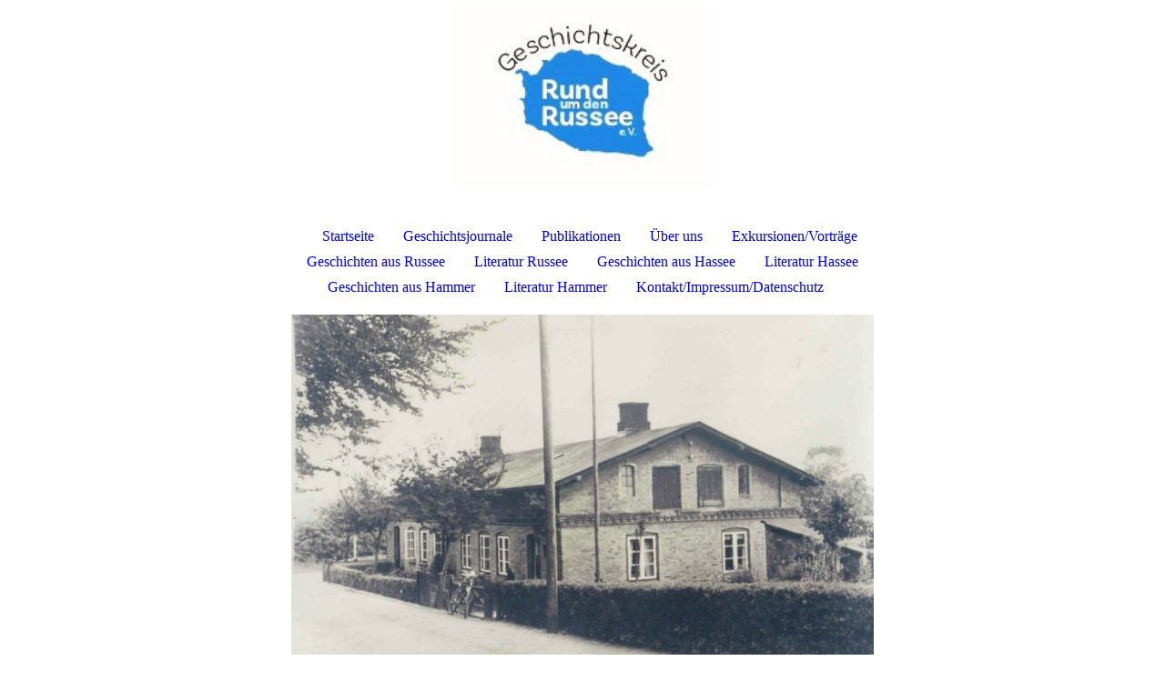

--- FILE ---
content_type: text/html; charset=utf-8
request_url: http://geschichtskreis.de/
body_size: 41279
content:
<!DOCTYPE html><html lang="de"><head><meta http-equiv="Content-Type" content="text/html; charset=UTF-8"><title>Geschichtskreis "Rund um den Russee" - Startseite</title><meta name="description" content="Platz für Ihren Slogan"><meta name="keywords" content="Gruppen und Vereine, Kiel, Russee, Hammer, Hassee, Geschichtsjournal, Rund um den Russee, Kirche, Feuerwehr, Dorf, Eingemeindung, Verein, Publikation, Kalender, Kiosk, Verkauf, Heimat, Kiel-Süd, "><link href="http://510010661.swh.strato-hosting.eu/Startseite/" rel="canonical"><meta content='Geschichtskreis "Rund um den Russee" - Startseite' property="og:title"><meta content="website" property="og:type"><meta content="http://510010661.swh.strato-hosting.eu/Startseite/" property="og:url"><meta content="http://geschichtskreis.de/.cm4all/uproc.php/0/Logo%20neu%201.jpg" property="og:image"/><script>
              window.beng = window.beng || {};
              window.beng.env = {
                language: "en",
                country: "US",
                mode: "deploy",
                context: "page",
                pageId: "000003374373",
                pageLanguage: "de",
                skeletonId: "",
                scope: "1838163",
                isProtected: false,
                navigationText: "Startseite",
                instance: "1",
                common_prefix: "https://strato-editor.com",
                design_common: "https://strato-editor.com/beng/designs/",
                design_template: "sys/cm_dux_088_2",
                path_design: "https://strato-editor.com/beng/designs/data/sys/cm_dux_088_2/",
                path_res: "https://strato-editor.com/res/",
                path_bengres: "https://strato-editor.com/beng/res/",
                masterDomain: "",
                preferredDomain: "",
                preprocessHostingUri: function(uri) {
                  
                    return uri || "";
                  
                },
                hideEmptyAreas: true
              };
            </script><script xmlns="http://www.w3.org/1999/xhtml" src="https://strato-editor.com/cm4all-beng-proxy/beng-proxy.js"></script><link xmlns="http://www.w3.org/1999/xhtml" rel="stylesheet" href="https://strato-editor.com/.cm4all/e/static/3rdparty/font-awesome/css/font-awesome.min.css"></link><link rel="stylesheet" type="text/css" href="https://strato-editor.com/.cm4all/res/static/libcm4all-js-widget/3.89.7/css/widget-runtime.css" />
<link rel="stylesheet" type="text/css" href="https://strato-editor.com/.cm4all/res/static/beng-editor/5.3.138/css/deploy.css" />
<link rel="stylesheet" type="text/css" href="https://strato-editor.com/.cm4all/res/static/libcm4all-js-widget/3.89.7/css/slideshow-common.css" />
<script src="https://strato-editor.com/.cm4all/res/static/jquery-1.7/jquery.js"></script><script src="https://strato-editor.com/.cm4all/res/static/prototype-1.7.3/prototype.js"></script><script src="https://strato-editor.com/.cm4all/res/static/jslib/1.4.1/js/legacy.js"></script><script src="https://strato-editor.com/.cm4all/res/static/libcm4all-js-widget/3.89.7/js/widget-runtime.js"></script>
<script src="https://strato-editor.com/.cm4all/res/static/libcm4all-js-widget/3.89.7/js/slideshow-common.js"></script>
<script src="https://strato-editor.com/.cm4all/res/static/beng-editor/5.3.138/js/deploy.js"></script>
<script type="text/javascript" src="https://strato-editor.com/.cm4all/uro/assets/js/uro-min.js"></script><link href="https://strato-editor.com/.cm4all/designs/static/sys/cm_dux_088_2/1769040080.6606007/css/main.css" rel="stylesheet" type="text/css"><meta name="viewport" content="width=device-width, initial-scale=1, user-scalable=yes"><link href="https://strato-editor.com/.cm4all/designs/static/sys/cm_dux_088_2/1769040080.6606007/css/responsive.css" rel="stylesheet" type="text/css"><link href="https://strato-editor.com/.cm4all/designs/static/sys/cm_dux_088_2/1769040080.6606007/css/cm-templates-global-style.css" rel="stylesheet" type="text/css"><link href="/.cm4all/handler.php/vars.css?v=20260108175211" type="text/css" rel="stylesheet"><style type="text/css">.cm-logo {background-image: url("/.cm4all/uproc.php/0/.Logo%20neu%201.jpg/picture-1200?_=17c381c7ea0");
        background-position: 50% 50%;
background-size: auto 100%;
background-repeat: no-repeat;
      }</style><script type="text/javascript">window.cmLogoWidgetId = "STRATP_cm4all_com_widgets_Logo_22689613";
            window.cmLogoGetCommonWidget = function (){
                return new cm4all.Common.Widget({
            base    : "/index.php/",
            session : "",
            frame   : "",
            path    : "STRATP_cm4all_com_widgets_Logo_22689613"
        })
            };
            window.logoConfiguration = {
                "cm-logo-x" : "50%",
        "cm-logo-y" : "50%",
        "cm-logo-v" : "2.0",
        "cm-logo-w" : "auto",
        "cm-logo-h" : "100%",
        "cm-logo-di" : "sys/cm_dux_088_2",
        "cm-logo-u" : "uro-service://",
        "cm-logo-k" : "%7B%22serviceId%22%3A%220%22%2C%22path%22%3A%22%2F%22%2C%22name%22%3A%22Logo%20neu%201.jpg%22%2C%22type%22%3A%22image%2Fjpeg%22%2C%22size%22%3A%2257633%22%2C%22start%22%3A%2217c381c7ea0%22%2C%22width%22%3A%22215%22%2C%22height%22%3A%22150%22%7D",
        "cm-logo-bc" : "",
        "cm-logo-ln" : "/Startseite/index.php/",
        "cm-logo-ln$" : "home",
        "cm-logo-hi" : false
        ,
        _logoBaseUrl : "uro-service:\/\/",
        _logoPath : "%7B%22serviceId%22%3A%220%22%2C%22path%22%3A%22%2F%22%2C%22name%22%3A%22Logo%20neu%201.jpg%22%2C%22type%22%3A%22image%2Fjpeg%22%2C%22size%22%3A%2257633%22%2C%22start%22%3A%2217c381c7ea0%22%2C%22width%22%3A%22215%22%2C%22height%22%3A%22150%22%7D"
        };
            jQuery(document).ready(function() {
                var href = (beng.env.mode == "deploy" ? "/" : "/Startseite/index.php/");
                jQuery(".cm-logo").wrap("<a style='text-decoration: none;' href='" + href + "'></a>");
            });
            
          jQuery(document).ready(function() {
            var logoElement = jQuery(".cm-logo");
            logoElement.attr("role", "img");
            logoElement.attr("tabindex", "0");
            logoElement.attr("aria-label", "logo");
          });
        </script><link rel="shortcut icon" type="image/png" href="/.cm4all/sysdb/favicon/icon-32x32_f10c044.png"/><link rel="shortcut icon" sizes="196x196" href="/.cm4all/sysdb/favicon/icon-196x196_f10c044.png"/><link rel="apple-touch-icon" sizes="180x180" href="/.cm4all/sysdb/favicon/icon-180x180_f10c044.png"/><link rel="apple-touch-icon" sizes="120x120" href="/.cm4all/sysdb/favicon/icon-120x120_f10c044.png"/><link rel="apple-touch-icon" sizes="152x152" href="/.cm4all/sysdb/favicon/icon-152x152_f10c044.png"/><link rel="apple-touch-icon" sizes="76x76" href="/.cm4all/sysdb/favicon/icon-76x76_f10c044.png"/><meta name="msapplication-square70x70logo" content="/.cm4all/sysdb/favicon/icon-70x70_f10c044.png"/><meta name="msapplication-square150x150logo" content="/.cm4all/sysdb/favicon/icon-150x150_f10c044.png"/><meta name="msapplication-square310x310logo" content="/.cm4all/sysdb/favicon/icon-310x310_f10c044.png"/><link rel="shortcut icon" type="image/png" href="/.cm4all/sysdb/favicon/icon-48x48_f10c044.png"/><link rel="shortcut icon" type="image/png" href="/.cm4all/sysdb/favicon/icon-96x96_f10c044.png"/><style id="cm_table_styles"></style><style id="cm_background_queries"></style><script type="application/x-cm4all-cookie-consent" data-code=""></script></head><body ondrop="return false;" class=" device-desktop cm-deploy cm-deploy-342 cm-deploy-4x"><div class="cm-background" data-cm-qa-bg="image"></div><div class="cm-background-video" data-cm-qa-bg="video"></div><div class="cm-background-effects" data-cm-qa-bg="effect"></div><div class="template_wrapper cm-templates-container"><header class="header_wrapper"><div class="centerer"><div class="cm_can_be_empty cm-logo" id="logo"></div></div><div class="title_wrapper cm_can_be_empty"><div class="title cm_can_be_empty cm-templates-heading__title" id="title" style=""> </div><div class="header_placeholder"> </div><div class="subtitle cm_can_be_empty cm-templates-heading__subtitle" id="subtitle" style=""> </div></div><div class="navigation_wrapper"><div class="line_wrapper_l line"> </div><div class="line_wrapper_r line"> </div><nav class="navigation cm_with_forcesub" id="cm_navigation"><ul id="cm_mainnavigation"><li id="cm_navigation_pid_3374373" class="cm_current"><a title="Startseite" href="/Startseite/" class="cm_anchor">Startseite</a></li><li id="cm_navigation_pid_3374369"><a title="Geschichtsjournale" href="/Geschichtsjournale/" class="cm_anchor">Geschichtsjournale</a></li><li id="cm_navigation_pid_3852435"><a title="Publikationen" href="/Publikationen/" class="cm_anchor">Publikationen</a></li><li id="cm_navigation_pid_3374372"><a title="Über uns" href="/Ueber-uns/" class="cm_anchor">Über uns</a></li><li id="cm_navigation_pid_3852436"><a title="Exkursionen/Vorträge" href="/ExkursionenVortraege/" class="cm_anchor">Exkursionen/Vorträge</a></li><li id="cm_navigation_pid_4435534"><a title="Geschichten aus Russee" href="/Geschichten-aus-Russee/" class="cm_anchor">Geschichten aus Russee</a></li><li id="cm_navigation_pid_3972105"><a title="Literatur Russee" href="/Literatur-Russee/" class="cm_anchor">Literatur Russee</a></li><li id="cm_navigation_pid_4435535"><a title="Geschichten aus Hassee" href="/Geschichten-aus-Hassee/" class="cm_anchor">Geschichten aus Hassee</a></li><li id="cm_navigation_pid_3972106"><a title="Literatur Hassee" href="/Literatur-Hassee/" class="cm_anchor">Literatur Hassee</a></li><li id="cm_navigation_pid_4435536"><a title="Geschichten aus Hammer" href="/Geschichten-aus-Hammer/" class="cm_anchor">Geschichten aus Hammer</a></li><li id="cm_navigation_pid_3972107"><a title="Literatur Hammer" href="/Literatur-Hammer/" class="cm_anchor">Literatur Hammer</a></li><li id="cm_navigation_pid_3375875"><a title="Kontakt/Impressum/Datenschutz" href="/KontaktImpressumDatenschutz/" class="cm_anchor">Kontakt/Impressum/Datenschutz</a></li></ul></nav></div></header><div class="cm-template-keyvisual__media cm_can_be_empty cm-kv-0" id="keyvisual"></div><div class="cm-template-content content_wrapper"><div class="content_color"><main class="cm-template-content__main design_content centerer cm-templates-text" id="content_main" data-cm-hintable="yes"><p> </p><div class="clearFloating" style="clear:both;height: 0px; width: auto;"></div><div id="widgetcontainer_STRATP_cm4all_com_widgets_Scroller_22699047" class="
				    cm_widget_block
					cm_widget cm4all_com_widgets_Scroller cm_widget_block_center" style="width:100%; max-width:100%; "><div class="cm_widget_anchor"><a name="STRATP_cm4all_com_widgets_Scroller_22699047" id="widgetanchor_STRATP_cm4all_com_widgets_Scroller_22699047"><!--cm4all.com.widgets.Scroller--></a></div><script type="text/javascript">/* <![CDATA[ */ 
				//	debugger;
				(function() {
				window.scrollerData = window.scrollerData || {};
				var id = "STRATP_cm4all_com_widgets_Scroller_22699047";

				if (!window.scrollerData[id]) { 
					window.scrollerData[id] = {config:{}, data:[]};
				}
				var scroller = window.scrollerData[id];

				scroller.config = {speed:20, step:1, format:"h3", link:"none"};
				scroller.data   = [{id:'1', text:'Buch%20%22Russee.%20Die%20Geschichte%22%20ist%20erschienen.%20Erh%E4ltlich%20beim%20Vorstand%2C%20im%20Kiosk%20Zimmermann%20oder%20im%20Buchhandel%20***%20Die%20Festschrift%20%22800%20Jahre%20Hassee%22%20und%20der%20Folgeband%20%22802%20Jahre%20Hassee%22%20sind%20weiterhin%20erh%E4ltlich%20-%20beim%20Vorstand%2C%20im%20Kiosk%20Zimmermann%20oder%20im%20Buchhandel%20%20***', url:''}];
                
				if (scroller.data.length == 1) {
					var data = scroller.data[0];
					data.url = "";

					if (data.text == ""){
						data.text = "Sie haben das Ticker-Widget noch nicht konfiguriert.";
					}
				}
			})();
			/* ]]> */</script><script type="text/javascript">
			//	<!--
			Common.log("Scroller:");

			(new function() {
				window.scroller = window.scroller || {};

				var commonWidget = new Common.Widget({
					base    : "/index.php/",
					session : "",
					frame   : "",
					path    : "STRATP_cm4all_com_widgets_Scroller_22699047"
				});

				var libraryLoaded = function() {
					var id = "STRATP_cm4all_com_widgets_Scroller_22699047";

					Common.log("libraryLoaded: create scroller with id " + id);

					if (window.scroller[id]) {
						//	Common.log("scroller : " + id + " exists");
						window.scroller[id].clear();
					}

					//	fix to solve timing issues

					jQuery(document).ready(function() {
						window.scroller[id] = new Scroller(id);
					});
				};

				Common.loadCss("/.cm4all/widgetres.php/cm4all.com.widgets.Scroller//scroller.css");

				Common.requireLibrary(
					[
						"/.cm4all/widgetres.php/cm4all.com.widgets.Scroller//scroller.js",
					],

					libraryLoaded
				);
			}());
		//	--></script><div class="scroller-container"><div class="scroller-box" id="scroller_STRATP_cm4all_com_widgets_Scroller_22699047"> </div></div></div><p><br></p><p style="text-align: center;"><br></p><p style="text-align: center;"><br></p><p style="text-align: center;"><span style="font-size: 18px;"><strong><span style='font-size: 26px; font-family: "PT Serif", serif;'>Russee - Die Geschichte.</span><br>Erhältlich bei Kiosk Zimmermann, im Buchhandel und beim Vorstand</strong></span></p><div id="CM1842068c03fbd83de7dfe91e_div"></div><p><br></p><div class="clearFloating" style="clear:both;height: 0px; width: auto;"></div><div id="widgetcontainer_STRATP_cm4all_com_widgets_UroPhoto_52613186" class="
				    cm_widget_block
					cm_widget cm4all_com_widgets_UroPhoto cm_widget_block_center" style="width:57.6%; max-width:2481px; "><div class="cm_widget_anchor"><a name="STRATP_cm4all_com_widgets_UroPhoto_52613186" id="widgetanchor_STRATP_cm4all_com_widgets_UroPhoto_52613186"><!--cm4all.com.widgets.UroPhoto--></a></div><div xmlns="http://www.w3.org/1999/xhtml" data-uro-type="image/jpeg" style="width:100%;height:100%;" id="uroPhotoOuterSTRATP_cm4all_com_widgets_UroPhoto_52613186">            <picture><source srcset="/.cm4all/uproc.php/0/Russee%20Literatur/.2025%20Russee%20Buch.jpg/picture-1600?_=199f0b43530 1x, /.cm4all/uproc.php/0/Russee%20Literatur/.2025%20Russee%20Buch.jpg/picture-2600?_=199f0b43530 2x" media="(min-width:800px)"><source srcset="/.cm4all/uproc.php/0/Russee%20Literatur/.2025%20Russee%20Buch.jpg/picture-1200?_=199f0b43530 1x, /.cm4all/uproc.php/0/Russee%20Literatur/.2025%20Russee%20Buch.jpg/picture-1600?_=199f0b43530 2x" media="(min-width:600px)"><source srcset="/.cm4all/uproc.php/0/Russee%20Literatur/.2025%20Russee%20Buch.jpg/picture-800?_=199f0b43530 1x, /.cm4all/uproc.php/0/Russee%20Literatur/.2025%20Russee%20Buch.jpg/picture-1200?_=199f0b43530 2x" media="(min-width:400px)"><source srcset="/.cm4all/uproc.php/0/Russee%20Literatur/.2025%20Russee%20Buch.jpg/picture-400?_=199f0b43530 1x, /.cm4all/uproc.php/0/Russee%20Literatur/.2025%20Russee%20Buch.jpg/picture-800?_=199f0b43530 2x" media="(min-width:200px)"><source srcset="/.cm4all/uproc.php/0/Russee%20Literatur/.2025%20Russee%20Buch.jpg/picture-200?_=199f0b43530 1x, /.cm4all/uproc.php/0/Russee%20Literatur/.2025%20Russee%20Buch.jpg/picture-400?_=199f0b43530 2x" media="(min-width:100px)"><img src="/.cm4all/uproc.php/0/Russee%20Literatur/.2025%20Russee%20Buch.jpg/picture-200?_=199f0b43530" data-uro-original="/.cm4all/uproc.php/0/Russee%20Literatur/2025%20Russee%20Buch.jpg?_=199f0b43530" onerror="uroGlobal().util.error(this, '', 'uro-widget')" data-uro-width="2481" data-uro-height="3506" alt="" style="width:100%;" title="" loading="lazy"></picture>
<span></span></div></div><p style="text-align: center;"><br></p><p style="text-align: center;"><span style='font-weight: 700; font-family: "PT Serif", serif;'>Historischer Stadtplan jetzt online</span><br>Der Geschichtskreis hat einen historischen Stadtplan erstellt. Auf dem Stadtplan sind die Orte aller Gedenksteine und Gedenktafeln eingezeichnet, ebenso geschichtsträchtige Gebäude in Hassee und Vieburg. Zudem sind zwei Wandertouren eingezeichnet, auf denen Sie alle 38 Ort abwandern können.<br></p><div class="clearFloating" style="clear:both;height: 0px; width: auto;"></div><div id="widgetcontainer_STRATP_cm4all_com_widgets_DownloadWidget_42739166" class="cm_widget cm4all_com_widgets_DownloadWidget cm_widget_float_left" style="width:38.2%; max-width:100%; "><div class="cm_widget_anchor"><a name="STRATP_cm4all_com_widgets_DownloadWidget_42739166" id="widgetanchor_STRATP_cm4all_com_widgets_DownloadWidget_42739166"><!--cm4all.com.widgets.DownloadWidget--></a></div><script type="text/javascript">Common.loadCss("/.cm4all/widgetres.php/cm4all.com.widgets.DownloadWidget//show.css?v=3.3.38");</script><div style="width:100%;" class="widget-wide cm-download-widget"><table style="max-width:100%;"><tr><td><a href="/.cm4all/uproc.php/0/Hassee%20Literatur/Faltkarte%20online%20Version.pdf?cdp=a&amp;_=184e21b0748"  ><img style="border:none;" src="/.cm4all/widgetres.php/cm4all.com.widgets.DownloadWidget//mime_pdf.png?v=3.3.38"></a></td><td><b>Historischer Stadtplan von Hassee (PDF, 1.56 MB)</b><br><a href="/.cm4all/uproc.php/0/Hassee%20Literatur/Faltkarte%20online%20Version.pdf?cdp=a&_=184e21b0748">Faltkarte online Version.pdf</a> (1.56MB)</td></tr></table></div><div style="width:100%;" class="widget-small cm-download-widget"><b>Historischer Stadtplan von Hassee (PDF, 1.56 MB)</b><br><table style="max-width:100%;"><tr><td><a href="/.cm4all/uproc.php/0/Hassee%20Literatur/Faltkarte%20online%20Version.pdf?cdp=a&amp;_=184e21b0748"  ><img style="border:none;" src="/.cm4all/widgetres.php/cm4all.com.widgets.DownloadWidget//mime_pdf.png?v=3.3.38"></a></td><td><a href="/.cm4all/uproc.php/0/Hassee%20Literatur/Faltkarte%20online%20Version.pdf?cdp=a&_=184e21b0748">Faltkarte online Version.pdf</a> (1.56MB)</td></tr></table></div></div><p style="text-align: center;"><br></p><p style="text-align: center;"><br></p><p><br></p><div style="text-align: center;"><span style="font-size: 26px; font-weight: 700;">Hassee - Unsere Bücher zur Geschichte</span></div><div style="text-align: center;"><span style='font-weight: 700; font-size: 22px; font-family: "PT Serif", serif;'>800 Jahre Hassee - 802 Jahre Hassee</span></div><p><br></p><div style="text-align: center;"><strong style="font-size: 26px;"><span style='font-size: 18px; font-family: "PT Serif", serif;'>Erhältlich bei Kiosk Zimmermann, im Buchhandel und beim Vorstand</span></strong></div><p><br></p><p><br></p><p><br></p><div class="cm_column_wrapper"><div class="cm_column cm_empty_editor" style="width: 50%;"><div class="clearFloating" style="clear:both;height: 0px; width: auto;"></div><div id="widgetcontainer_STRATP_cm4all_com_widgets_UroPhoto_55249686" class="cm_widget cm4all_com_widgets_UroPhoto cm_widget_float_right" style="width:100%; max-width:1270px; "><div class="cm_widget_anchor"><a name="STRATP_cm4all_com_widgets_UroPhoto_55249686" id="widgetanchor_STRATP_cm4all_com_widgets_UroPhoto_55249686"><!--cm4all.com.widgets.UroPhoto--></a></div><div xmlns="http://www.w3.org/1999/xhtml" data-uro-type="image" style="width:100%;height:100%;" id="uroPhotoOuterSTRATP_cm4all_com_widgets_UroPhoto_55249686">            <picture><source srcset="/.cm4all/uproc.php/0/Hassee%20Literatur/.800%20Jahre%20Hassee%20Umschlag.jpg/picture-1600?_=17cdfd74e90 1x, /.cm4all/uproc.php/0/Hassee%20Literatur/.800%20Jahre%20Hassee%20Umschlag.jpg/picture-2600?_=17cdfd74e90 2x" media="(min-width:800px)"><source srcset="/.cm4all/uproc.php/0/Hassee%20Literatur/.800%20Jahre%20Hassee%20Umschlag.jpg/picture-1200?_=17cdfd74e90 1x, /.cm4all/uproc.php/0/Hassee%20Literatur/.800%20Jahre%20Hassee%20Umschlag.jpg/picture-1600?_=17cdfd74e90 2x" media="(min-width:600px)"><source srcset="/.cm4all/uproc.php/0/Hassee%20Literatur/.800%20Jahre%20Hassee%20Umschlag.jpg/picture-800?_=17cdfd74e90 1x, /.cm4all/uproc.php/0/Hassee%20Literatur/.800%20Jahre%20Hassee%20Umschlag.jpg/picture-1200?_=17cdfd74e90 2x" media="(min-width:400px)"><source srcset="/.cm4all/uproc.php/0/Hassee%20Literatur/.800%20Jahre%20Hassee%20Umschlag.jpg/picture-400?_=17cdfd74e90 1x, /.cm4all/uproc.php/0/Hassee%20Literatur/.800%20Jahre%20Hassee%20Umschlag.jpg/picture-800?_=17cdfd74e90 2x" media="(min-width:200px)"><source srcset="/.cm4all/uproc.php/0/Hassee%20Literatur/.800%20Jahre%20Hassee%20Umschlag.jpg/picture-200?_=17cdfd74e90 1x, /.cm4all/uproc.php/0/Hassee%20Literatur/.800%20Jahre%20Hassee%20Umschlag.jpg/picture-400?_=17cdfd74e90 2x" media="(min-width:100px)"><img src="/.cm4all/uproc.php/0/Hassee%20Literatur/.800%20Jahre%20Hassee%20Umschlag.jpg/picture-200?_=17cdfd74e90" data-uro-original="/.cm4all/uproc.php/0/Hassee%20Literatur/800%20Jahre%20Hassee%20Umschlag.jpg?_=17cdfd74e90" onerror="uroGlobal().util.error(this, '', 'uro-widget')" data-uro-width="1270" data-uro-height="1754" alt="" style="width:100%;" title="" loading="lazy"></picture>
<span></span></div></div><p> </p></div><div class="cm_column_gap cm_column_gap_left" style="width: 7.5px;"></div><div class="cm_column_gap cm_column_gap_right" style="width: 7.5px;"></div><div class="cm_column" style="width: 50%;"><div class="clearFloating" style="clear:both;height: 0px; width: auto;"></div><div id="widgetcontainer_STRATP_cm4all_com_widgets_UroPhoto_55249678" class="
				    cm_widget_block
					cm_widget cm4all_com_widgets_UroPhoto cm_widget_block_center" style="width:97.1%; max-width:2481px; "><div class="cm_widget_anchor"><a name="STRATP_cm4all_com_widgets_UroPhoto_55249678" id="widgetanchor_STRATP_cm4all_com_widgets_UroPhoto_55249678"><!--cm4all.com.widgets.UroPhoto--></a></div><div xmlns="http://www.w3.org/1999/xhtml" data-uro-type="image" style="width:100%;height:100%;" id="uroPhotoOuterSTRATP_cm4all_com_widgets_UroPhoto_55249678">            <picture><source srcset="/.cm4all/uproc.php/0/Hassee%20Literatur/.802%20Jahre%20Hassee.jpg/picture-1600?_=192ab0fee68 1x, /.cm4all/uproc.php/0/Hassee%20Literatur/.802%20Jahre%20Hassee.jpg/picture-2600?_=192ab0fee68 2x" media="(min-width:800px)"><source srcset="/.cm4all/uproc.php/0/Hassee%20Literatur/.802%20Jahre%20Hassee.jpg/picture-1200?_=192ab0fee68 1x, /.cm4all/uproc.php/0/Hassee%20Literatur/.802%20Jahre%20Hassee.jpg/picture-1600?_=192ab0fee68 2x" media="(min-width:600px)"><source srcset="/.cm4all/uproc.php/0/Hassee%20Literatur/.802%20Jahre%20Hassee.jpg/picture-800?_=192ab0fee68 1x, /.cm4all/uproc.php/0/Hassee%20Literatur/.802%20Jahre%20Hassee.jpg/picture-1200?_=192ab0fee68 2x" media="(min-width:400px)"><source srcset="/.cm4all/uproc.php/0/Hassee%20Literatur/.802%20Jahre%20Hassee.jpg/picture-400?_=192ab0fee68 1x, /.cm4all/uproc.php/0/Hassee%20Literatur/.802%20Jahre%20Hassee.jpg/picture-800?_=192ab0fee68 2x" media="(min-width:200px)"><source srcset="/.cm4all/uproc.php/0/Hassee%20Literatur/.802%20Jahre%20Hassee.jpg/picture-200?_=192ab0fee68 1x, /.cm4all/uproc.php/0/Hassee%20Literatur/.802%20Jahre%20Hassee.jpg/picture-400?_=192ab0fee68 2x" media="(min-width:100px)"><img src="/.cm4all/uproc.php/0/Hassee%20Literatur/.802%20Jahre%20Hassee.jpg/picture-200?_=192ab0fee68" data-uro-original="/.cm4all/uproc.php/0/Hassee%20Literatur/802%20Jahre%20Hassee.jpg?_=192ab0fee68" onerror="uroGlobal().util.error(this, '', 'uro-widget')" data-uro-width="2481" data-uro-height="3506" alt="" style="width:100%;" title="" loading="lazy"></picture>
<span></span></div></div><p><br></p></div></div><p style="text-align: center;"><br></p><p style="text-align: center;"><br></p><p style="text-align: center;"><br></p><h1 style="text-align: center;">Hier finden Sie Informationen über uns und <span style="background-color: #ffffff;">unsere</span> Aktivitäten.</h1><p style="text-align: center;"><span style="font-weight: 700;">21.01.2026, 19:00h: Mitgliederoffene Vorstandssitzung</span></p><p style="text-align: center;"><span style="font-weight: 700;">Ort: </span>Sportgaststätte des TSV Russee e.V., Rendsburger Landstraße 251</p><p style="text-align: center;">Alle Vereinsmitglieder sind als Gäste herzlich willkommen.</p><p style="text-align: center;"><br></p><p style="text-align: center;"><span style="font-weight: 700;">30.01.2026, 19:00 Uhr: Uwe Maaß: Handel und Gewerbe in Russee</span></p><p style="text-align: center;"><span style="font-weight: 700;">Ort: </span>Freiwillige Feuerwehr Russee (Rendsburger Landstraße 369C, 24111 Kiel).</p><p style="text-align: center;">Weitere Informationen finden Sie unter <a href="/ExkursionenVortraege/" class="cm_anchor">Exkursionen/Vorträge</a></p><p style="text-align: center;"><br></p><p style="text-align: center;">VIELEN DANK FÜR IHREN BESUCH!</p><h2 style="text-align: center;">Sie können uns ebenso über das Kontaktformular erreichen.</h2><p> </p><p> </p><div style="text-align: center;"></div><div style="text-align: left;"></div><div id="cm_bottom_clearer" style="clear: both;" contenteditable="false"></div></main></div><div class="sidebar_color cm_can_be_empty"><div class="cm-template-sidebar__one sidebar_wrapper centerer cm_can_be_empty"><aside class="fullsidebar sidebar cm_can_be_empty" id="widgetbar_page_1" data-cm-hintable="yes"><p> </p></aside></div><div class="cm-template-sidebar__two sidebar_wrapper centerer cm_can_be_empty"><aside class="fullsidebar sidebar cm_can_be_empty" id="widgetbar_site_2" data-cm-hintable="yes"><div id="CM1718761d3b83b0898b21bc8c_div"></div><p> </p><div id="widgetcontainer_STRATP_cm4all_com_widgets_Counter_22690792" class="
				    cm_widget_block
					cm_widget cm4all_com_widgets_Counter cm_widget_block_center" style="width:100%; max-width:100%; "><div class="cm_widget_anchor"><a name="STRATP_cm4all_com_widgets_Counter_22690792" id="widgetanchor_STRATP_cm4all_com_widgets_Counter_22690792"><!--cm4all.com.widgets.Counter--></a></div><script src="/.cm4all/widgetres.php/cm4all.com.widgets.Counter/js/counter_show.js"></script>
					
						<div id="STRATP_cm4all_com_widgets_Counter_22690792" style="text-align:center;">&nbsp;</div>
					
				<script type="text/javascript">
					(function() {
						var commonWidget = new cm4all.Common.Widget({
							base    : "/index.php/",
							session : "",
							frame   : "",
							path    : "STRATP_cm4all_com_widgets_Counter_22690792",
						});
						var wiid = "STRATP_cm4all_com_widgets_Counter_22690792";
						var data = {
							wiid: wiid,
							useCounterPhp: true,
							increase: true,
							width: 180,
							template: "12",
							baseUri: "https://strato-editor.com/imageprocessor/counter.cls/",
							image: "",
							value: 0,
							offset: 0,
							digits: 4,
						};
						var counterWidget = new CounterWidget(data, commonWidget);
						counterWidget.init();
					})();
					</script>
</div><p><br></p><p><br></p><p><br></p><p> </p></aside></div></div><footer class="footer_wrapper cm_can_be_empty" id="footer" data-cm-hintable="yes"><p><a href="/Startseite/" class="cm_anchor">Startseite</a>      Ü<a href="/Ueber-uns/" class="cm_anchor">ber uns</a>      <a href="/Geschichtsjournale/" class="cm_anchor">Kontakt</a> </p></footer></div><div class="content_overlay"> </div></div><div class="navigation_sticky"> </div><nav class="navigation_wrapper_mobile cm_with_forcesub " id="mobile_cm_navigation"><ul id="mobile_cm_mainnavigation"><li id="mobile_cm_navigation_pid_3374373" class="cm_current"><a title="Startseite" href="/Startseite/" class="cm_anchor">Startseite</a></li><li id="mobile_cm_navigation_pid_3374369"><a title="Geschichtsjournale" href="/Geschichtsjournale/" class="cm_anchor">Geschichtsjournale</a></li><li id="mobile_cm_navigation_pid_3852435"><a title="Publikationen" href="/Publikationen/" class="cm_anchor">Publikationen</a></li><li id="mobile_cm_navigation_pid_3374372"><a title="Über uns" href="/Ueber-uns/" class="cm_anchor">Über uns</a></li><li id="mobile_cm_navigation_pid_3852436"><a title="Exkursionen/Vorträge" href="/ExkursionenVortraege/" class="cm_anchor">Exkursionen/Vorträge</a></li><li id="mobile_cm_navigation_pid_4435534"><a title="Geschichten aus Russee" href="/Geschichten-aus-Russee/" class="cm_anchor">Geschichten aus Russee</a></li><li id="mobile_cm_navigation_pid_3972105"><a title="Literatur Russee" href="/Literatur-Russee/" class="cm_anchor">Literatur Russee</a></li><li id="mobile_cm_navigation_pid_4435535"><a title="Geschichten aus Hassee" href="/Geschichten-aus-Hassee/" class="cm_anchor">Geschichten aus Hassee</a></li><li id="mobile_cm_navigation_pid_3972106"><a title="Literatur Hassee" href="/Literatur-Hassee/" class="cm_anchor">Literatur Hassee</a></li><li id="mobile_cm_navigation_pid_4435536"><a title="Geschichten aus Hammer" href="/Geschichten-aus-Hammer/" class="cm_anchor">Geschichten aus Hammer</a></li><li id="mobile_cm_navigation_pid_3972107"><a title="Literatur Hammer" href="/Literatur-Hammer/" class="cm_anchor">Literatur Hammer</a></li><li id="mobile_cm_navigation_pid_3375875"><a title="Kontakt/Impressum/Datenschutz" href="/KontaktImpressumDatenschutz/" class="cm_anchor">Kontakt/Impressum/Datenschutz</a></li></ul></nav><div class="toggle_wrapper--contain"><div class="toggle_navigation"><div class="burgerline1"> </div><div class="burgerline2"> </div><div class="burgerline3"> </div></div></div><script type="text/javascript" src="https://strato-editor.com/.cm4all/designs/static/sys/cm_dux_088_2/1769040080.6606007/js/effects.js"></script><script type="text/javascript" src="https://strato-editor.com/.cm4all/designs/static/sys/cm_dux_088_2/1769040080.6606007/js/cm_template-focus-point.js"></script><script type="text/javascript" src="https://strato-editor.com/.cm4all/designs/static/sys/cm_dux_088_2/1769040080.6606007/js/cm-templates-global-script.js"></script><div class="cm_widget_anchor"><a name="STRATP_cm4all_com_widgets_CookiePolicy_22689614" id="widgetanchor_STRATP_cm4all_com_widgets_CookiePolicy_22689614"><!--cm4all.com.widgets.CookiePolicy--></a></div><div style="display:none" class="cm-wp-container cm4all-cookie-policy-placeholder-template"><div class="cm-wp-header"><h4 class="cm-wp-header__headline">Externe Inhalte</h4><p class="cm-wp-header__text">Die an dieser Stelle vorgesehenen Inhalte können aufgrund Ihrer aktuellen <a class="cm-wp-header__link" href="#" onclick="openCookieSettings();return false;">Cookie-Einstellungen</a> nicht angezeigt werden.</p></div><div class="cm-wp-content"><div class="cm-wp-content__control"><label aria-checked="false" role="switch" tabindex="0" class="cm-wp-content-switcher"><input tabindex="-1" type="checkbox" class="cm-wp-content-switcher__checkbox" /><span class="cm-wp-content-switcher__label">Drittanbieter-Inhalte</span></label></div><p class="cm-wp-content__text">Diese Webseite bietet möglicherweise Inhalte oder Funktionalitäten an, die von Drittanbietern eigenverantwortlich zur Verfügung gestellt werden. Diese Drittanbieter können eigene Cookies setzen, z.B. um die Nutzeraktivität zu verfolgen oder ihre Angebote zu personalisieren und zu optimieren.</p></div></div><div aria-labelledby="cookieSettingsDialogTitle" role="dialog" style="position: fixed;" class="cm-cookie-container cm-hidden" id="cookieSettingsDialog"><div class="cm-cookie-header"><h4 id="cookieSettingsDialogTitle" class="cm-cookie-header__headline">Cookie-Einstellungen</h4><div autofocus="autofocus" tabindex="0" role="button" class="cm-cookie-header__close-button" title="Schließen"></div></div><div aria-describedby="cookieSettingsDialogContent" class="cm-cookie-content"><p id="cookieSettingsDialogContent" class="cm-cookie-content__text">Diese Webseite verwendet Cookies, um Besuchern ein optimales Nutzererlebnis zu bieten. Bestimmte Inhalte von Drittanbietern werden nur angezeigt, wenn die entsprechende Option aktiviert ist. Die Datenverarbeitung kann dann auch in einem Drittland erfolgen. Weitere Informationen hierzu in der Datenschutzerklärung.</p><div class="cm-cookie-content__controls"><div class="cm-cookie-controls-container"><div class="cm-cookie-controls cm-cookie-controls--essential"><div class="cm-cookie-flex-wrapper"><label aria-details="cookieSettingsEssentialDetails" aria-labelledby="cookieSettingsEssentialLabel" aria-checked="true" role="switch" tabindex="0" class="cm-cookie-switch-wrapper"><input tabindex="-1" id="cookieSettingsEssential" type="checkbox" disabled="disabled" checked="checked" /><span></span></label><div class="cm-cookie-expand-wrapper"><span id="cookieSettingsEssentialLabel">Technisch notwendige</span><div tabindex="0" aria-controls="cookieSettingsEssentialDetails" aria-expanded="false" role="button" class="cm-cookie-content-expansion-button" title="Erweitern / Zuklappen"></div></div></div><div class="cm-cookie-content-expansion-text" id="cookieSettingsEssentialDetails">Diese Cookies sind zum Betrieb der Webseite notwendig, z.B. zum Schutz vor Hackerangriffen und zur Gewährleistung eines konsistenten und der Nachfrage angepassten Erscheinungsbilds der Seite.</div></div><div class="cm-cookie-controls cm-cookie-controls--statistic"><div class="cm-cookie-flex-wrapper"><label aria-details="cookieSettingsStatisticsDetails" aria-labelledby="cookieSettingsStatisticsLabel" aria-checked="false" role="switch" tabindex="0" class="cm-cookie-switch-wrapper"><input tabindex="-1" id="cookieSettingsStatistics" type="checkbox" /><span></span></label><div class="cm-cookie-expand-wrapper"><span id="cookieSettingsStatisticsLabel">Analytische</span><div tabindex="0" aria-controls="cookieSettingsStatisticsDetails" aria-expanded="false" role="button" class="cm-cookie-content-expansion-button" title="Erweitern / Zuklappen"></div></div></div><div class="cm-cookie-content-expansion-text" id="cookieSettingsStatisticsDetails">Diese Cookies werden verwendet, um das Nutzererlebnis weiter zu optimieren. Hierunter fallen auch Statistiken, die dem Webseitenbetreiber von Drittanbietern zur Verfügung gestellt werden, sowie die Ausspielung von personalisierter Werbung durch die Nachverfolgung der Nutzeraktivität über verschiedene Webseiten.</div></div><div class="cm-cookie-controls cm-cookie-controls--third-party"><div class="cm-cookie-flex-wrapper"><label aria-details="cookieSettingsThirdpartyDetails" aria-labelledby="cookieSettingsThirdpartyLabel" aria-checked="false" role="switch" tabindex="0" class="cm-cookie-switch-wrapper"><input tabindex="-1" id="cookieSettingsThirdparty" type="checkbox" /><span></span></label><div class="cm-cookie-expand-wrapper"><span id="cookieSettingsThirdpartyLabel">Drittanbieter-Inhalte</span><div tabindex="0" aria-controls="cookieSettingsThirdpartyDetails" aria-expanded="false" role="button" class="cm-cookie-content-expansion-button" title="Erweitern / Zuklappen"></div></div></div><div class="cm-cookie-content-expansion-text" id="cookieSettingsThirdpartyDetails">Diese Webseite bietet möglicherweise Inhalte oder Funktionalitäten an, die von Drittanbietern eigenverantwortlich zur Verfügung gestellt werden. Diese Drittanbieter können eigene Cookies setzen, z.B. um die Nutzeraktivität zu verfolgen oder ihre Angebote zu personalisieren und zu optimieren.</div></div></div><div class="cm-cookie-content-button"><div tabindex="0" role="button" onclick="rejectAllCookieTypes(); setTimeout(saveCookieSettings, 400);" class="cm-cookie-button cm-cookie-content-button--reject-all"><span>Ablehnen</span></div><div tabindex="0" role="button" onclick="selectAllCookieTypes(); setTimeout(saveCookieSettings, 400);" class="cm-cookie-button cm-cookie-content-button--accept-all"><span>Alle akzeptieren</span></div><div tabindex="0" role="button" onclick="saveCookieSettings();" class="cm-cookie-button cm-cookie-content-button--save"><span>Speichern</span></div></div></div></div></div><script type="text/javascript">
      Common.loadCss("/.cm4all/widgetres.php/cm4all.com.widgets.CookiePolicy/show.css?v=3.3.38");
    </script><script data-tracking="true" data-cookie-settings-enabled="true" src="/.cm4all/widgetres.php/cm4all.com.widgets.CookiePolicy/show.js?v=3.3.38" defer="defer" id="cookieSettingsScript"></script><noscript ><div style="position:absolute;bottom:0;" id="statdiv"><img alt="" height="1" width="1" src="https://strato-editor.com/.cm4all/_pixel.img?site=1891365-T29y2qrz&amp;page=pid_3374373&amp;path=%2FStartseite%2Findex.php%2F&amp;nt=Startseite"/></div></noscript><script  type="text/javascript">//<![CDATA[
            document.body.insertAdjacentHTML('beforeend', '<div style="position:absolute;bottom:0;" id="statdiv"><img alt="" height="1" width="1" src="https://strato-editor.com/.cm4all/_pixel.img?site=1891365-T29y2qrz&amp;page=pid_3374373&amp;path=%2FStartseite%2Findex.php%2F&amp;nt=Startseite&amp;domain='+escape(document.location.hostname)+'&amp;ref='+escape(document.referrer)+'"/></div>');
        //]]></script><div style="display: none;" id="keyvisualWidgetVideosContainer"></div><style type="text/css">.cm-kv-0 {
background-color: ;
background-position: 50% 50%;
background-size: 50% auto;
background-repeat: no-repeat;
}
            @media(min-width: 100px), (min-resolution: 72dpi), (-webkit-min-device-pixel-ratio: 1) {.cm-kv-0{background-image:url("/.cm4all/uproc.php/0/.3.jpg.JPG/picture-200?_=16bf746f96e");}}@media(min-width: 100px), (min-resolution: 144dpi), (-webkit-min-device-pixel-ratio: 2) {.cm-kv-0{background-image:url("/.cm4all/uproc.php/0/.3.jpg.JPG/picture-400?_=16bf746f96e");}}@media(min-width: 200px), (min-resolution: 72dpi), (-webkit-min-device-pixel-ratio: 1) {.cm-kv-0{background-image:url("/.cm4all/uproc.php/0/.3.jpg.JPG/picture-400?_=16bf746f96e");}}@media(min-width: 200px), (min-resolution: 144dpi), (-webkit-min-device-pixel-ratio: 2) {.cm-kv-0{background-image:url("/.cm4all/uproc.php/0/.3.jpg.JPG/picture-800?_=16bf746f96e");}}@media(min-width: 400px), (min-resolution: 72dpi), (-webkit-min-device-pixel-ratio: 1) {.cm-kv-0{background-image:url("/.cm4all/uproc.php/0/.3.jpg.JPG/picture-800?_=16bf746f96e");}}@media(min-width: 400px), (min-resolution: 144dpi), (-webkit-min-device-pixel-ratio: 2) {.cm-kv-0{background-image:url("/.cm4all/uproc.php/0/.3.jpg.JPG/picture-1200?_=16bf746f96e");}}@media(min-width: 600px), (min-resolution: 72dpi), (-webkit-min-device-pixel-ratio: 1) {.cm-kv-0{background-image:url("/.cm4all/uproc.php/0/.3.jpg.JPG/picture-1200?_=16bf746f96e");}}@media(min-width: 600px), (min-resolution: 144dpi), (-webkit-min-device-pixel-ratio: 2) {.cm-kv-0{background-image:url("/.cm4all/uproc.php/0/.3.jpg.JPG/picture-1600?_=16bf746f96e");}}@media(min-width: 800px), (min-resolution: 72dpi), (-webkit-min-device-pixel-ratio: 1) {.cm-kv-0{background-image:url("/.cm4all/uproc.php/0/.3.jpg.JPG/picture-1600?_=16bf746f96e");}}@media(min-width: 800px), (min-resolution: 144dpi), (-webkit-min-device-pixel-ratio: 2) {.cm-kv-0{background-image:url("/.cm4all/uproc.php/0/.3.jpg.JPG/picture-2600?_=16bf746f96e");}}
</style><style type="text/css">
			#keyvisual {
				overflow: hidden;
			}
			.kv-video-wrapper {
				width: 100%;
				height: 100%;
				position: relative;
			}
			</style><script type="text/javascript">
				jQuery(document).ready(function() {
					function moveTempVideos(slideshow, isEditorMode) {
						var videosContainer = document.getElementById('keyvisualWidgetVideosContainer');
						if (videosContainer) {
							while (videosContainer.firstChild) {
								var div = videosContainer.firstChild;
								var divPosition = div.className.substring('cm-kv-0-tempvideo-'.length);
								if (isEditorMode && parseInt(divPosition) > 1) {
									break;
								}
								videosContainer.removeChild(div);
								if (div.nodeType == Node.ELEMENT_NODE) {
									var pos = '';
									if (slideshow) {
										pos = '-' + divPosition;
									}
									var kv = document.querySelector('.cm-kv-0' + pos);
									if (kv) {
										if (!slideshow) {
											var wrapperDiv = document.createElement("div"); 
											wrapperDiv.setAttribute("class", "kv-video-wrapper");
											kv.insertBefore(wrapperDiv, kv.firstChild);
											kv = wrapperDiv;
										}
										while (div.firstChild) {
											kv.appendChild(div.firstChild);
										}
										if (!slideshow) {
											break;
										}
									}
								}
							}
						}
					}

					function kvClickAction(mode, href) {
						if (mode == 'internal') {
							if (!window.top.syntony || !/_home$/.test(window.top.syntony.bifmState)) {
								window.location.href = href;
							}
						} else if (mode == 'external') {
							var a = document.createElement('a');
							a.href = href;
							a.target = '_blank';
							a.rel = 'noreferrer noopener';
							a.click();
						}
					}

					var keyvisualElement = jQuery("[cm_type=keyvisual]");
					if(keyvisualElement.length == 0){
						keyvisualElement = jQuery("#keyvisual");
					}
					if(keyvisualElement.length == 0){
						keyvisualElement = jQuery("[class~=cm-kv-0]");
					}
				
						keyvisualElement.attr("role", "img");
						keyvisualElement.attr("tabindex", "0");
						keyvisualElement.attr("aria-label", "hauptgrafik");
					
					moveTempVideos(false, false);
					var video = document.querySelector('#keyvisual video');
					if (video) {
						video.play();
					}
				
			});
		</script></body></html>
